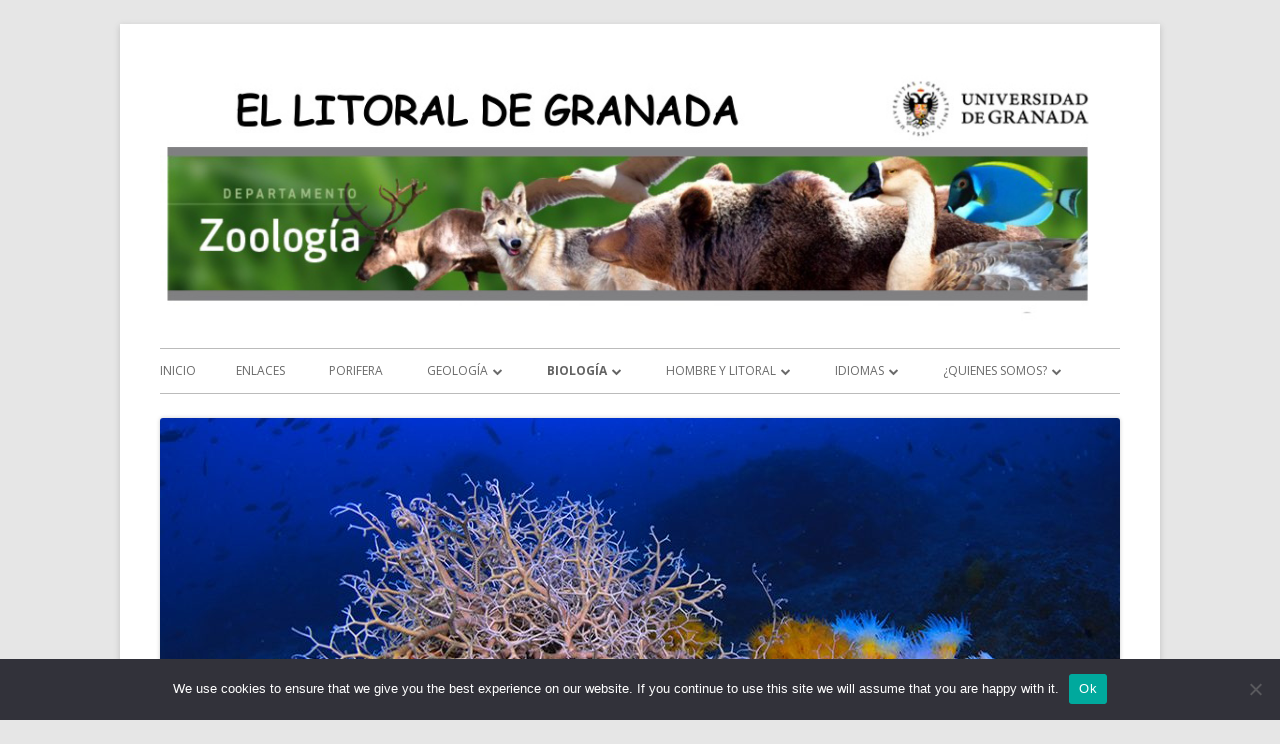

--- FILE ---
content_type: text/html; charset=UTF-8
request_url: https://litoraldegranada.ugr.es/el-litoral/el-litoral-sumergido/fauna/equinodermos/ofiuroideos/astrospartus-mediterraneus/
body_size: 74061
content:
<!doctype html>


<!--[if IE 8]>
<html class="ie ie8 no-js" lang="es">
<![endif]-->

<!--[if !(IE 8)]><!-->
<html lang="es" class="no-js">
<!--<![endif]-->
<head>


<meta charset="UTF-8" />
<meta name="viewport" content="width=device-width" />
<link rel="profile" href="http://gmpg.org/xfn/11" />
<link rel="profile" href="http://microformats.org/profile/specs" />
<link rel="profile" href="http://microformats.org/profile/hatom" />


<script>(function(html){html.className = html.className.replace(/\bno-js\b/,'js')})(document.documentElement);</script>
<title>Astrospartus mediterraneus</title>
<meta name='robots' content='max-image-preview:large' />
	<style>img:is([sizes="auto" i], [sizes^="auto," i]) { contain-intrinsic-size: 3000px 1500px }</style>
	<link rel='dns-prefetch' href='//fonts.googleapis.com' />
<link href='https://fonts.gstatic.com' crossorigin rel='preconnect' />
<link rel="alternate" type="application/rss+xml" title=" &raquo; Feed" href="https://litoraldegranada.ugr.es/feed/" />
<link rel="alternate" type="application/rss+xml" title=" &raquo; Feed de los comentarios" href="https://litoraldegranada.ugr.es/comments/feed/" />
<script type="text/javascript">
/* <![CDATA[ */
window._wpemojiSettings = {"baseUrl":"https:\/\/s.w.org\/images\/core\/emoji\/15.0.3\/72x72\/","ext":".png","svgUrl":"https:\/\/s.w.org\/images\/core\/emoji\/15.0.3\/svg\/","svgExt":".svg","source":{"concatemoji":"https:\/\/litoraldegranada.ugr.es\/wp-includes\/js\/wp-emoji-release.min.js?ver=6.7.2"}};
/*! This file is auto-generated */
!function(i,n){var o,s,e;function c(e){try{var t={supportTests:e,timestamp:(new Date).valueOf()};sessionStorage.setItem(o,JSON.stringify(t))}catch(e){}}function p(e,t,n){e.clearRect(0,0,e.canvas.width,e.canvas.height),e.fillText(t,0,0);var t=new Uint32Array(e.getImageData(0,0,e.canvas.width,e.canvas.height).data),r=(e.clearRect(0,0,e.canvas.width,e.canvas.height),e.fillText(n,0,0),new Uint32Array(e.getImageData(0,0,e.canvas.width,e.canvas.height).data));return t.every(function(e,t){return e===r[t]})}function u(e,t,n){switch(t){case"flag":return n(e,"\ud83c\udff3\ufe0f\u200d\u26a7\ufe0f","\ud83c\udff3\ufe0f\u200b\u26a7\ufe0f")?!1:!n(e,"\ud83c\uddfa\ud83c\uddf3","\ud83c\uddfa\u200b\ud83c\uddf3")&&!n(e,"\ud83c\udff4\udb40\udc67\udb40\udc62\udb40\udc65\udb40\udc6e\udb40\udc67\udb40\udc7f","\ud83c\udff4\u200b\udb40\udc67\u200b\udb40\udc62\u200b\udb40\udc65\u200b\udb40\udc6e\u200b\udb40\udc67\u200b\udb40\udc7f");case"emoji":return!n(e,"\ud83d\udc26\u200d\u2b1b","\ud83d\udc26\u200b\u2b1b")}return!1}function f(e,t,n){var r="undefined"!=typeof WorkerGlobalScope&&self instanceof WorkerGlobalScope?new OffscreenCanvas(300,150):i.createElement("canvas"),a=r.getContext("2d",{willReadFrequently:!0}),o=(a.textBaseline="top",a.font="600 32px Arial",{});return e.forEach(function(e){o[e]=t(a,e,n)}),o}function t(e){var t=i.createElement("script");t.src=e,t.defer=!0,i.head.appendChild(t)}"undefined"!=typeof Promise&&(o="wpEmojiSettingsSupports",s=["flag","emoji"],n.supports={everything:!0,everythingExceptFlag:!0},e=new Promise(function(e){i.addEventListener("DOMContentLoaded",e,{once:!0})}),new Promise(function(t){var n=function(){try{var e=JSON.parse(sessionStorage.getItem(o));if("object"==typeof e&&"number"==typeof e.timestamp&&(new Date).valueOf()<e.timestamp+604800&&"object"==typeof e.supportTests)return e.supportTests}catch(e){}return null}();if(!n){if("undefined"!=typeof Worker&&"undefined"!=typeof OffscreenCanvas&&"undefined"!=typeof URL&&URL.createObjectURL&&"undefined"!=typeof Blob)try{var e="postMessage("+f.toString()+"("+[JSON.stringify(s),u.toString(),p.toString()].join(",")+"));",r=new Blob([e],{type:"text/javascript"}),a=new Worker(URL.createObjectURL(r),{name:"wpTestEmojiSupports"});return void(a.onmessage=function(e){c(n=e.data),a.terminate(),t(n)})}catch(e){}c(n=f(s,u,p))}t(n)}).then(function(e){for(var t in e)n.supports[t]=e[t],n.supports.everything=n.supports.everything&&n.supports[t],"flag"!==t&&(n.supports.everythingExceptFlag=n.supports.everythingExceptFlag&&n.supports[t]);n.supports.everythingExceptFlag=n.supports.everythingExceptFlag&&!n.supports.flag,n.DOMReady=!1,n.readyCallback=function(){n.DOMReady=!0}}).then(function(){return e}).then(function(){var e;n.supports.everything||(n.readyCallback(),(e=n.source||{}).concatemoji?t(e.concatemoji):e.wpemoji&&e.twemoji&&(t(e.twemoji),t(e.wpemoji)))}))}((window,document),window._wpemojiSettings);
/* ]]> */
</script>
<style id='wp-emoji-styles-inline-css' type='text/css'>

	img.wp-smiley, img.emoji {
		display: inline !important;
		border: none !important;
		box-shadow: none !important;
		height: 1em !important;
		width: 1em !important;
		margin: 0 0.07em !important;
		vertical-align: -0.1em !important;
		background: none !important;
		padding: 0 !important;
	}
</style>
<link rel='stylesheet' id='wp-block-library-css' href='https://litoraldegranada.ugr.es/wp-includes/css/dist/block-library/style.min.css?ver=6.7.2' type='text/css' media='all' />
<style id='classic-theme-styles-inline-css' type='text/css'>
/*! This file is auto-generated */
.wp-block-button__link{color:#fff;background-color:#32373c;border-radius:9999px;box-shadow:none;text-decoration:none;padding:calc(.667em + 2px) calc(1.333em + 2px);font-size:1.125em}.wp-block-file__button{background:#32373c;color:#fff;text-decoration:none}
</style>
<style id='global-styles-inline-css' type='text/css'>
:root{--wp--preset--aspect-ratio--square: 1;--wp--preset--aspect-ratio--4-3: 4/3;--wp--preset--aspect-ratio--3-4: 3/4;--wp--preset--aspect-ratio--3-2: 3/2;--wp--preset--aspect-ratio--2-3: 2/3;--wp--preset--aspect-ratio--16-9: 16/9;--wp--preset--aspect-ratio--9-16: 9/16;--wp--preset--color--black: #000000;--wp--preset--color--cyan-bluish-gray: #abb8c3;--wp--preset--color--white: #ffffff;--wp--preset--color--pale-pink: #f78da7;--wp--preset--color--vivid-red: #cf2e2e;--wp--preset--color--luminous-vivid-orange: #ff6900;--wp--preset--color--luminous-vivid-amber: #fcb900;--wp--preset--color--light-green-cyan: #7bdcb5;--wp--preset--color--vivid-green-cyan: #00d084;--wp--preset--color--pale-cyan-blue: #8ed1fc;--wp--preset--color--vivid-cyan-blue: #0693e3;--wp--preset--color--vivid-purple: #9b51e0;--wp--preset--gradient--vivid-cyan-blue-to-vivid-purple: linear-gradient(135deg,rgba(6,147,227,1) 0%,rgb(155,81,224) 100%);--wp--preset--gradient--light-green-cyan-to-vivid-green-cyan: linear-gradient(135deg,rgb(122,220,180) 0%,rgb(0,208,130) 100%);--wp--preset--gradient--luminous-vivid-amber-to-luminous-vivid-orange: linear-gradient(135deg,rgba(252,185,0,1) 0%,rgba(255,105,0,1) 100%);--wp--preset--gradient--luminous-vivid-orange-to-vivid-red: linear-gradient(135deg,rgba(255,105,0,1) 0%,rgb(207,46,46) 100%);--wp--preset--gradient--very-light-gray-to-cyan-bluish-gray: linear-gradient(135deg,rgb(238,238,238) 0%,rgb(169,184,195) 100%);--wp--preset--gradient--cool-to-warm-spectrum: linear-gradient(135deg,rgb(74,234,220) 0%,rgb(151,120,209) 20%,rgb(207,42,186) 40%,rgb(238,44,130) 60%,rgb(251,105,98) 80%,rgb(254,248,76) 100%);--wp--preset--gradient--blush-light-purple: linear-gradient(135deg,rgb(255,206,236) 0%,rgb(152,150,240) 100%);--wp--preset--gradient--blush-bordeaux: linear-gradient(135deg,rgb(254,205,165) 0%,rgb(254,45,45) 50%,rgb(107,0,62) 100%);--wp--preset--gradient--luminous-dusk: linear-gradient(135deg,rgb(255,203,112) 0%,rgb(199,81,192) 50%,rgb(65,88,208) 100%);--wp--preset--gradient--pale-ocean: linear-gradient(135deg,rgb(255,245,203) 0%,rgb(182,227,212) 50%,rgb(51,167,181) 100%);--wp--preset--gradient--electric-grass: linear-gradient(135deg,rgb(202,248,128) 0%,rgb(113,206,126) 100%);--wp--preset--gradient--midnight: linear-gradient(135deg,rgb(2,3,129) 0%,rgb(40,116,252) 100%);--wp--preset--font-size--small: 13px;--wp--preset--font-size--medium: 20px;--wp--preset--font-size--large: 36px;--wp--preset--font-size--x-large: 42px;--wp--preset--spacing--20: 0.44rem;--wp--preset--spacing--30: 0.67rem;--wp--preset--spacing--40: 1rem;--wp--preset--spacing--50: 1.5rem;--wp--preset--spacing--60: 2.25rem;--wp--preset--spacing--70: 3.38rem;--wp--preset--spacing--80: 5.06rem;--wp--preset--shadow--natural: 6px 6px 9px rgba(0, 0, 0, 0.2);--wp--preset--shadow--deep: 12px 12px 50px rgba(0, 0, 0, 0.4);--wp--preset--shadow--sharp: 6px 6px 0px rgba(0, 0, 0, 0.2);--wp--preset--shadow--outlined: 6px 6px 0px -3px rgba(255, 255, 255, 1), 6px 6px rgba(0, 0, 0, 1);--wp--preset--shadow--crisp: 6px 6px 0px rgba(0, 0, 0, 1);}:where(.is-layout-flex){gap: 0.5em;}:where(.is-layout-grid){gap: 0.5em;}body .is-layout-flex{display: flex;}.is-layout-flex{flex-wrap: wrap;align-items: center;}.is-layout-flex > :is(*, div){margin: 0;}body .is-layout-grid{display: grid;}.is-layout-grid > :is(*, div){margin: 0;}:where(.wp-block-columns.is-layout-flex){gap: 2em;}:where(.wp-block-columns.is-layout-grid){gap: 2em;}:where(.wp-block-post-template.is-layout-flex){gap: 1.25em;}:where(.wp-block-post-template.is-layout-grid){gap: 1.25em;}.has-black-color{color: var(--wp--preset--color--black) !important;}.has-cyan-bluish-gray-color{color: var(--wp--preset--color--cyan-bluish-gray) !important;}.has-white-color{color: var(--wp--preset--color--white) !important;}.has-pale-pink-color{color: var(--wp--preset--color--pale-pink) !important;}.has-vivid-red-color{color: var(--wp--preset--color--vivid-red) !important;}.has-luminous-vivid-orange-color{color: var(--wp--preset--color--luminous-vivid-orange) !important;}.has-luminous-vivid-amber-color{color: var(--wp--preset--color--luminous-vivid-amber) !important;}.has-light-green-cyan-color{color: var(--wp--preset--color--light-green-cyan) !important;}.has-vivid-green-cyan-color{color: var(--wp--preset--color--vivid-green-cyan) !important;}.has-pale-cyan-blue-color{color: var(--wp--preset--color--pale-cyan-blue) !important;}.has-vivid-cyan-blue-color{color: var(--wp--preset--color--vivid-cyan-blue) !important;}.has-vivid-purple-color{color: var(--wp--preset--color--vivid-purple) !important;}.has-black-background-color{background-color: var(--wp--preset--color--black) !important;}.has-cyan-bluish-gray-background-color{background-color: var(--wp--preset--color--cyan-bluish-gray) !important;}.has-white-background-color{background-color: var(--wp--preset--color--white) !important;}.has-pale-pink-background-color{background-color: var(--wp--preset--color--pale-pink) !important;}.has-vivid-red-background-color{background-color: var(--wp--preset--color--vivid-red) !important;}.has-luminous-vivid-orange-background-color{background-color: var(--wp--preset--color--luminous-vivid-orange) !important;}.has-luminous-vivid-amber-background-color{background-color: var(--wp--preset--color--luminous-vivid-amber) !important;}.has-light-green-cyan-background-color{background-color: var(--wp--preset--color--light-green-cyan) !important;}.has-vivid-green-cyan-background-color{background-color: var(--wp--preset--color--vivid-green-cyan) !important;}.has-pale-cyan-blue-background-color{background-color: var(--wp--preset--color--pale-cyan-blue) !important;}.has-vivid-cyan-blue-background-color{background-color: var(--wp--preset--color--vivid-cyan-blue) !important;}.has-vivid-purple-background-color{background-color: var(--wp--preset--color--vivid-purple) !important;}.has-black-border-color{border-color: var(--wp--preset--color--black) !important;}.has-cyan-bluish-gray-border-color{border-color: var(--wp--preset--color--cyan-bluish-gray) !important;}.has-white-border-color{border-color: var(--wp--preset--color--white) !important;}.has-pale-pink-border-color{border-color: var(--wp--preset--color--pale-pink) !important;}.has-vivid-red-border-color{border-color: var(--wp--preset--color--vivid-red) !important;}.has-luminous-vivid-orange-border-color{border-color: var(--wp--preset--color--luminous-vivid-orange) !important;}.has-luminous-vivid-amber-border-color{border-color: var(--wp--preset--color--luminous-vivid-amber) !important;}.has-light-green-cyan-border-color{border-color: var(--wp--preset--color--light-green-cyan) !important;}.has-vivid-green-cyan-border-color{border-color: var(--wp--preset--color--vivid-green-cyan) !important;}.has-pale-cyan-blue-border-color{border-color: var(--wp--preset--color--pale-cyan-blue) !important;}.has-vivid-cyan-blue-border-color{border-color: var(--wp--preset--color--vivid-cyan-blue) !important;}.has-vivid-purple-border-color{border-color: var(--wp--preset--color--vivid-purple) !important;}.has-vivid-cyan-blue-to-vivid-purple-gradient-background{background: var(--wp--preset--gradient--vivid-cyan-blue-to-vivid-purple) !important;}.has-light-green-cyan-to-vivid-green-cyan-gradient-background{background: var(--wp--preset--gradient--light-green-cyan-to-vivid-green-cyan) !important;}.has-luminous-vivid-amber-to-luminous-vivid-orange-gradient-background{background: var(--wp--preset--gradient--luminous-vivid-amber-to-luminous-vivid-orange) !important;}.has-luminous-vivid-orange-to-vivid-red-gradient-background{background: var(--wp--preset--gradient--luminous-vivid-orange-to-vivid-red) !important;}.has-very-light-gray-to-cyan-bluish-gray-gradient-background{background: var(--wp--preset--gradient--very-light-gray-to-cyan-bluish-gray) !important;}.has-cool-to-warm-spectrum-gradient-background{background: var(--wp--preset--gradient--cool-to-warm-spectrum) !important;}.has-blush-light-purple-gradient-background{background: var(--wp--preset--gradient--blush-light-purple) !important;}.has-blush-bordeaux-gradient-background{background: var(--wp--preset--gradient--blush-bordeaux) !important;}.has-luminous-dusk-gradient-background{background: var(--wp--preset--gradient--luminous-dusk) !important;}.has-pale-ocean-gradient-background{background: var(--wp--preset--gradient--pale-ocean) !important;}.has-electric-grass-gradient-background{background: var(--wp--preset--gradient--electric-grass) !important;}.has-midnight-gradient-background{background: var(--wp--preset--gradient--midnight) !important;}.has-small-font-size{font-size: var(--wp--preset--font-size--small) !important;}.has-medium-font-size{font-size: var(--wp--preset--font-size--medium) !important;}.has-large-font-size{font-size: var(--wp--preset--font-size--large) !important;}.has-x-large-font-size{font-size: var(--wp--preset--font-size--x-large) !important;}
:where(.wp-block-post-template.is-layout-flex){gap: 1.25em;}:where(.wp-block-post-template.is-layout-grid){gap: 1.25em;}
:where(.wp-block-columns.is-layout-flex){gap: 2em;}:where(.wp-block-columns.is-layout-grid){gap: 2em;}
:root :where(.wp-block-pullquote){font-size: 1.5em;line-height: 1.6;}
</style>
<link rel='stylesheet' id='cookie-notice-front-css' href='https://litoraldegranada.ugr.es/wp-content/plugins/cookie-notice/css/front.min.css?ver=2.5.5' type='text/css' media='all' />
<link rel='stylesheet' id='tinyframework-fonts-css' href='https://fonts.googleapis.com/css?family=Open+Sans%3A400italic%2C700italic%2C400%2C700&#038;subset=latin%2Clatin-ext' type='text/css' media='all' />
<link rel='stylesheet' id='font-awesome-css' href='https://litoraldegranada.ugr.es/wp-content/themes/tiny-framework/fonts/font-awesome/css/font-awesome.min.css?ver=4.7.0' type='text/css' media='all' />
<link rel='stylesheet' id='tinyframework-style-css' href='https://litoraldegranada.ugr.es/wp-content/themes/tiny-framework/style.css?ver=2.3.1' type='text/css' media='all' />
<!--[if lt IE 9]>
<link rel='stylesheet' id='tinyframework-ie-css' href='https://litoraldegranada.ugr.es/wp-content/themes/tiny-framework/css/ie.css?ver=2.3.1' type='text/css' media='all' />
<![endif]-->
<style id='akismet-widget-style-inline-css' type='text/css'>

			.a-stats {
				--akismet-color-mid-green: #357b49;
				--akismet-color-white: #fff;
				--akismet-color-light-grey: #f6f7f7;

				max-width: 350px;
				width: auto;
			}

			.a-stats * {
				all: unset;
				box-sizing: border-box;
			}

			.a-stats strong {
				font-weight: 600;
			}

			.a-stats a.a-stats__link,
			.a-stats a.a-stats__link:visited,
			.a-stats a.a-stats__link:active {
				background: var(--akismet-color-mid-green);
				border: none;
				box-shadow: none;
				border-radius: 8px;
				color: var(--akismet-color-white);
				cursor: pointer;
				display: block;
				font-family: -apple-system, BlinkMacSystemFont, 'Segoe UI', 'Roboto', 'Oxygen-Sans', 'Ubuntu', 'Cantarell', 'Helvetica Neue', sans-serif;
				font-weight: 500;
				padding: 12px;
				text-align: center;
				text-decoration: none;
				transition: all 0.2s ease;
			}

			/* Extra specificity to deal with TwentyTwentyOne focus style */
			.widget .a-stats a.a-stats__link:focus {
				background: var(--akismet-color-mid-green);
				color: var(--akismet-color-white);
				text-decoration: none;
			}

			.a-stats a.a-stats__link:hover {
				filter: brightness(110%);
				box-shadow: 0 4px 12px rgba(0, 0, 0, 0.06), 0 0 2px rgba(0, 0, 0, 0.16);
			}

			.a-stats .count {
				color: var(--akismet-color-white);
				display: block;
				font-size: 1.5em;
				line-height: 1.4;
				padding: 0 13px;
				white-space: nowrap;
			}
		
</style>
<script type="text/javascript" id="cookie-notice-front-js-before">
/* <![CDATA[ */
var cnArgs = {"ajaxUrl":"https:\/\/litoraldegranada.ugr.es\/wp-admin\/admin-ajax.php","nonce":"b0388a95e4","hideEffect":"fade","position":"bottom","onScroll":false,"onScrollOffset":100,"onClick":false,"cookieName":"cookie_notice_accepted","cookieTime":2592000,"cookieTimeRejected":2592000,"globalCookie":false,"redirection":false,"cache":false,"revokeCookies":false,"revokeCookiesOpt":"automatic"};
/* ]]> */
</script>
<script type="text/javascript" src="https://litoraldegranada.ugr.es/wp-content/plugins/cookie-notice/js/front.min.js?ver=2.5.5" id="cookie-notice-front-js"></script>
<!--[if lt IE 9]>
<script type="text/javascript" src="https://litoraldegranada.ugr.es/wp-content/themes/tiny-framework/js/html5shiv.min.js?ver=3.7.3" id="tinyframework-html5-js"></script>
<![endif]-->
<script type="text/javascript" src="https://litoraldegranada.ugr.es/wp-includes/js/jquery/jquery.min.js?ver=3.7.1" id="jquery-core-js"></script>
<script type="text/javascript" src="https://litoraldegranada.ugr.es/wp-includes/js/jquery/jquery-migrate.min.js?ver=3.4.1" id="jquery-migrate-js"></script>
<link rel="https://api.w.org/" href="https://litoraldegranada.ugr.es/wp-json/" /><link rel="alternate" title="JSON" type="application/json" href="https://litoraldegranada.ugr.es/wp-json/wp/v2/pages/1775" /><link rel="EditURI" type="application/rsd+xml" title="RSD" href="https://litoraldegranada.ugr.es/xmlrpc.php?rsd" />
<meta name="generator" content="WordPress 6.7.2" />
<link rel="canonical" href="https://litoraldegranada.ugr.es/el-litoral/el-litoral-sumergido/fauna/equinodermos/ofiuroideos/astrospartus-mediterraneus/" />
<link rel='shortlink' href='https://litoraldegranada.ugr.es/?p=1775' />
<link rel="alternate" title="oEmbed (JSON)" type="application/json+oembed" href="https://litoraldegranada.ugr.es/wp-json/oembed/1.0/embed?url=https%3A%2F%2Flitoraldegranada.ugr.es%2Fel-litoral%2Fel-litoral-sumergido%2Ffauna%2Fequinodermos%2Fofiuroideos%2Fastrospartus-mediterraneus%2F" />
<link rel="alternate" title="oEmbed (XML)" type="text/xml+oembed" href="https://litoraldegranada.ugr.es/wp-json/oembed/1.0/embed?url=https%3A%2F%2Flitoraldegranada.ugr.es%2Fel-litoral%2Fel-litoral-sumergido%2Ffauna%2Fequinodermos%2Fofiuroideos%2Fastrospartus-mediterraneus%2F&#038;format=xml" />
	<style type="text/css" id="tinyframework-header-css">
			.site-header .site-title,
		.site-header .site-title a,
		.site-header .site-description {
			color: #000000;
		}
		</style>
	
</head>

<body class="page-template page-template-page-templates page-template-full-width page-template-page-templatesfull-width-php page page-id-1775 page-child parent-pageid-289 wp-custom-logo cookies-not-set has-site-logo h-entry hentry h-as-page single-author header-image-yes full-width custom-font-enabled singular footer-widgets page-astrospartus-mediterraneus" itemscope="" itemtype="https://schema.org/WebPage">


<span class="skiplink"><a class="screen-reader-text" href="#content" title="Saltar al contenido">Saltar al contenido</a></span>


<noscript>
	<div id="no-javascript">
		Ciertas funciones avanzadas de esta web requieren que habilites JavaScript en tu navegador. Gracias!	</div>
</noscript>

<div id="page" class="site">

	
	<header id="masthead" class="site-header" itemscope="itemscope" itemtype="https://schema.org/WPHeader">

		
		<div class="site-branding" itemprop="publisher" itemscope="itemscope" itemtype="https://schema.org/Organization">

			<a href="https://litoraldegranada.ugr.es/" class="custom-logo-link site-logo-link" rel="home"><img width="1000" height="282" src="https://litoraldegranada.ugr.es/wp-content/uploads/2023/02/CABECERA-WEB.jpg" class="custom-logo attachment-full size-full" alt="" decoding="async" fetchpriority="high" srcset="https://litoraldegranada.ugr.es/wp-content/uploads/2023/02/CABECERA-WEB.jpg 1000w, https://litoraldegranada.ugr.es/wp-content/uploads/2023/02/CABECERA-WEB-300x85.jpg 300w, https://litoraldegranada.ugr.es/wp-content/uploads/2023/02/CABECERA-WEB-768x217.jpg 768w, https://litoraldegranada.ugr.es/wp-content/uploads/2023/02/CABECERA-WEB-960x271.jpg 960w" sizes="(max-width: 1000px) 100vw, 1000px" /></a>
			<div id="site-title-wrapper">

				
						<p id="site-title" class="site-title"><a href="https://litoraldegranada.ugr.es/" rel="home"></a></p>

					
			</div><!-- #site-title-wrapper -->

		</div><!-- .site-branding -->

		
		<nav id="site-navigation" class="main-navigation" aria-label="Menú principal" itemscope="itemscope" itemtype="https://schema.org/SiteNavigationElement">

			<h2 class="screen-reader-text">Menú principal</h2>
			<button class="menu-toggle" aria-controls="primary-menu" aria-expanded="false">Menú</button>

			
			<div class="search-box-wrapper search-container-mobile">
				<div class="search-box">
					<form itemprop="potentialAction" itemscope itemtype="http://schema.org/SearchAction" role="search" method="get" class="search-form" action="https://litoraldegranada.ugr.es/">
				<label>
					<span class="screen-reader-text">Buscar:</span>
					<input type="search" itemprop="query-input" class="search-field" placeholder="Buscar &hellip;" value="" name="s" />
				</label>
				<input type="submit" class="search-submit" value="Buscar" />
			<meta itemprop="target" content="https://litoraldegranada.ugr.es/?s={search} "/></form>				</div>
			</div>

			<!--<button class="go-to-top"><a href="#page"><span class="icon-webfont fa-chevron-circle-up" aria-hidden="true"></span></a></button>-->

			<div id="primary-menu" class="nav-menu"><ul>
<li ><a href="https://litoraldegranada.ugr.es/">Inicio</a></li><li class="page_item page-item-31170"><a href="https://litoraldegranada.ugr.es/enlaces/">ENLACES</a></li>
<li class="page_item page-item-49602"><a href="https://litoraldegranada.ugr.es/porifera/">Porifera</a></li>
<li class="page_item page-item-21 page_item_has_children"><a href="https://litoraldegranada.ugr.es/historia-geologica-2/">GEOLOGÍA</a>
<ul class='children'>
	<li class="page_item page-item-9973 page_item_has_children"><a href="https://litoraldegranada.ugr.es/historia-geologica-2/ingenieria-de-costas/">LA DINÁMICA DEL LITORAL</a>
	<ul class='children'>
		<li class="page_item page-item-9977"><a href="https://litoraldegranada.ugr.es/historia-geologica-2/ingenieria-de-costas/delta-del-guadalfeo/">DELTA DEL GUADALFEO</a></li>
	</ul>
</li>
	<li class="page_item page-item-20986"><a href="https://litoraldegranada.ugr.es/historia-geologica-2/las-cuevas-submarinas/">LAS CUEVAS SUBMARINAS</a></li>
	<li class="page_item page-item-29"><a href="https://litoraldegranada.ugr.es/historia-geologica-2/origen-de-la-fauna/">ORIGEN DE LA FAUNA</a></li>
</ul>
</li>
<li class="page_item page-item-1007 page_item_has_children current_page_ancestor"><a href="https://litoraldegranada.ugr.es/el-litoral/">BIOLOGÍA</a>
<ul class='children'>
	<li class="page_item page-item-8879 page_item_has_children"><a href="https://litoraldegranada.ugr.es/el-litoral/el-litoral-emergido-2/">EL LITORAL EMERGIDO</a>
	<ul class='children'>
		<li class="page_item page-item-9390 page_item_has_children"><a href="https://litoraldegranada.ugr.es/el-litoral/el-litoral-emergido-2/fauna-del-litoral/">FAUNA DEL LITORAL</a>
		<ul class='children'>
			<li class="page_item page-item-25129 page_item_has_children"><a href="https://litoraldegranada.ugr.es/el-litoral/el-litoral-emergido-2/fauna-del-litoral/aves/">AVES</a></li>
			<li class="page_item page-item-16875 page_item_has_children"><a href="https://litoraldegranada.ugr.es/el-litoral/el-litoral-emergido-2/fauna-del-litoral/los-tricopteros-del-litoral-granadino/">LOS TRICÓPTEROS DEL LITORAL GRANADINO</a></li>
			<li class="page_item page-item-11117 page_item_has_children"><a href="https://litoraldegranada.ugr.es/el-litoral/el-litoral-emergido-2/fauna-del-litoral/las-hormigas-del-litoral-granadino/">Las Hormigas del Litoral Granadino</a></li>
			<li class="page_item page-item-9455 page_item_has_children"><a href="https://litoraldegranada.ugr.es/el-litoral/el-litoral-emergido-2/fauna-del-litoral/reptiles/">REPTILES</a></li>
		</ul>
</li>
		<li class="page_item page-item-8882 page_item_has_children"><a href="https://litoraldegranada.ugr.es/el-litoral/el-litoral-emergido-2/flora-y-vegetacion-del-litoral-de-granada/">Flora y vegetación del litoral de Granada</a>
		<ul class='children'>
			<li class="page_item page-item-8902"><a href="https://litoraldegranada.ugr.es/el-litoral/el-litoral-emergido-2/flora-y-vegetacion-del-litoral-de-granada/descripcion-de-las-formaciones-vegetales-del-litoral-de-granada/">Descripción de las formaciones vegetales del litoral de Granada</a></li>
			<li class="page_item page-item-29949"><a href="https://litoraldegranada.ugr.es/el-litoral/el-litoral-emergido-2/flora-y-vegetacion-del-litoral-de-granada/especies-de-flora-autoctona-del-litoral-de-granada-de-interes-para-la-jardineria-como-alternativa-a-las-ornamentales-de-caracter-exotico-invasor/">Especies de flora autóctona del litoral de Granada de interés para la jardinería como alternativa a las ornamentales de carácter exótico-invasor</a></li>
			<li class="page_item page-item-9208 page_item_has_children"><a href="https://litoraldegranada.ugr.es/el-litoral/el-litoral-emergido-2/flora-y-vegetacion-del-litoral-de-granada/flora-singular-del-litoral-de-granada-2/">Flora Singular del Litoral de Granada</a></li>
		</ul>
</li>
	</ul>
</li>
	<li class="page_item page-item-48418"><a href="https://litoraldegranada.ugr.es/el-litoral/el-papel-de-las-especies-raras/">EL PAPEL DE LAS ESPECIES RARAS</a></li>
	<li class="page_item page-item-147 page_item_has_children current_page_ancestor"><a href="https://litoraldegranada.ugr.es/el-litoral/el-litoral-sumergido/">EL LITORAL SUMERGIDO</a>
	<ul class='children'>
		<li class="page_item page-item-48155"><a href="https://litoraldegranada.ugr.es/el-litoral/el-litoral-sumergido/conservacion-de-la-biodiversidad-marina-solo-los-adultos/">Conservación de la biodiversidad marina ¿sólo los adultos?</a></li>
		<li class="page_item page-item-15151"><a href="https://litoraldegranada.ugr.es/el-litoral/el-litoral-sumergido/el-bentos/">EL BENTOS</a></li>
		<li class="page_item page-item-46287 page_item_has_children"><a href="https://litoraldegranada.ugr.es/el-litoral/el-litoral-sumergido/el-dia-a-dia-submarino/">EL DÍA A DÍA SUBMARINO</a>
		<ul class='children'>
			<li class="page_item page-item-6103"><a href="https://litoraldegranada.ugr.es/el-litoral/el-litoral-sumergido/el-dia-a-dia-submarino/el-dia-a-dia-submarino-2017/">EL DÍA A DÍA SUBMARINO 2017</a></li>
			<li class="page_item page-item-11424"><a href="https://litoraldegranada.ugr.es/el-litoral/el-litoral-sumergido/el-dia-a-dia-submarino/el-dia-a-dia-submarino-2018/">EL DÍA A DÍA SUBMARINO 2018</a></li>
			<li class="page_item page-item-25408"><a href="https://litoraldegranada.ugr.es/el-litoral/el-litoral-sumergido/el-dia-a-dia-submarino/el-dia-a-dia-submarino-2019/">EL DÍA A DÍA SUBMARINO 2019</a></li>
			<li class="page_item page-item-30280"><a href="https://litoraldegranada.ugr.es/el-litoral/el-litoral-sumergido/el-dia-a-dia-submarino/el-dia-a-dia-submarino-2020/">EL DÍA A DÍA SUBMARINO 2020</a></li>
			<li class="page_item page-item-35169"><a href="https://litoraldegranada.ugr.es/el-litoral/el-litoral-sumergido/el-dia-a-dia-submarino/el-dia-a-dia-submarino-2021/">EL DÍA A DÍA SUBMARINO 2021</a></li>
			<li class="page_item page-item-38716"><a href="https://litoraldegranada.ugr.es/el-litoral/el-litoral-sumergido/el-dia-a-dia-submarino/el-dia-a-dia-submarino-2022/">EL DÍA A DÍA SUBMARINO 2022</a></li>
			<li class="page_item page-item-42677"><a href="https://litoraldegranada.ugr.es/el-litoral/el-litoral-sumergido/el-dia-a-dia-submarino/el-dia-a-dia-submarino-2023/">EL DÍA A DÍA SUBMARINO 2023</a></li>
			<li class="page_item page-item-21045"><a href="https://litoraldegranada.ugr.es/el-litoral/el-litoral-sumergido/el-dia-a-dia-submarino/el-dia-a-dia-submarino-2024/">EL DÍA A DÍA SUBMARINO 2024</a></li>
			<li class="page_item page-item-51337"><a href="https://litoraldegranada.ugr.es/el-litoral/el-litoral-sumergido/el-dia-a-dia-submarino/el-dia-a-dia-submarino-2025/">EL DÍA A DÍA SUBMARINO 2025</a></li>
		</ul>
</li>
		<li class="page_item page-item-14888"><a href="https://litoraldegranada.ugr.es/el-litoral/el-litoral-sumergido/el-pelagos/">EL PÉLAGOS</a></li>
		<li class="page_item page-item-12159"><a href="https://litoraldegranada.ugr.es/el-litoral/el-litoral-sumergido/especies-amenazadas-de-nuestro-litoral/">ESPECIES AMENAZADAS DE NUESTRO LITORAL</a></li>
		<li class="page_item page-item-24446 page_item_has_children"><a href="https://litoraldegranada.ugr.es/el-litoral/el-litoral-sumergido/especies-invasoras-de-nuestro-litoral/">ESPECIES INVASORAS EXÓTICAS DE NUESTRO LITORAL</a>
		<ul class='children'>
			<li class="page_item page-item-26919"><a href="https://litoraldegranada.ugr.es/el-litoral/el-litoral-sumergido/especies-invasoras-de-nuestro-litoral/caulerpa-cylindracea-sonder-el-avance-de-la-especie-invasora-en-el-mar-de-alboran/">El avance de una especie invasora en el mar de Alborán</a></li>
		</ul>
</li>
		<li class="page_item page-item-25526"><a href="https://litoraldegranada.ugr.es/el-litoral/el-litoral-sumergido/guia-de-flora-submarina/">GUÍA DE MACROALGAS Y FLORA SUBMARINA</a></li>
		<li class="page_item page-item-16339"><a href="https://litoraldegranada.ugr.es/el-litoral/el-litoral-sumergido/identificacion-de-especies/">IDENTIFICACIÓN DE ESPECIES</a></li>
		<li class="page_item page-item-69 page_item_has_children"><a href="https://litoraldegranada.ugr.es/el-litoral/el-litoral-sumergido/las-comunidades-submarinas/">LAS COMUNIDADES SUBMARINAS</a>
		<ul class='children'>
			<li class="page_item page-item-215 page_item_has_children"><a href="https://litoraldegranada.ugr.es/el-litoral/el-litoral-sumergido/las-comunidades-submarinas/cuevas/">CUEVAS SUBMARINAS</a></li>
			<li class="page_item page-item-24787"><a href="https://litoraldegranada.ugr.es/el-litoral/el-litoral-sumergido/las-comunidades-submarinas/meiofauna/">MEIOFAUNA</a></li>
		</ul>
</li>
		<li class="page_item page-item-201 page_item_has_children"><a href="https://litoraldegranada.ugr.es/el-litoral/el-litoral-sumergido/flora/">FLORA</a>
		<ul class='children'>
			<li class="page_item page-item-16526 page_item_has_children"><a href="https://litoraldegranada.ugr.es/el-litoral/el-litoral-sumergido/flora/angiospermas-marinas/">ANGIOSPERMAS MARINAS</a></li>
			<li class="page_item page-item-24679 page_item_has_children"><a href="https://litoraldegranada.ugr.es/el-litoral/el-litoral-sumergido/flora/macroalgas/">MACROALGAS</a></li>
		</ul>
</li>
		<li class="page_item page-item-92 page_item_has_children current_page_ancestor"><a href="https://litoraldegranada.ugr.es/el-litoral/el-litoral-sumergido/fauna/">FAUNA</a>
		<ul class='children'>
			<li class="page_item page-item-190 page_item_has_children"><a href="https://litoraldegranada.ugr.es/el-litoral/el-litoral-sumergido/fauna/esponjas/">PORÍFEROS</a></li>
			<li class="page_item page-item-218 page_item_has_children"><a href="https://litoraldegranada.ugr.es/el-litoral/el-litoral-sumergido/fauna/cnidarios/">CNIDARIOS</a></li>
			<li class="page_item page-item-221 page_item_has_children"><a href="https://litoraldegranada.ugr.es/el-litoral/el-litoral-sumergido/fauna/ctenoforos/">CTENÓFOROS</a></li>
			<li class="page_item page-item-223 page_item_has_children"><a href="https://litoraldegranada.ugr.es/el-litoral/el-litoral-sumergido/fauna/platelmintos/">PLATELMINTOS</a></li>
			<li class="page_item page-item-8175 page_item_has_children"><a href="https://litoraldegranada.ugr.es/el-litoral/el-litoral-sumergido/fauna/nemertinos-2/">NEMERTINOS</a></li>
			<li class="page_item page-item-32503"><a href="https://litoraldegranada.ugr.es/el-litoral/el-litoral-sumergido/fauna/xenacoelomorpha/">XENACELOMORFOS</a></li>
			<li class="page_item page-item-206 page_item_has_children"><a href="https://litoraldegranada.ugr.es/el-litoral/el-litoral-sumergido/fauna/moluscos/">MOLUSCOS</a></li>
			<li class="page_item page-item-193 page_item_has_children"><a href="https://litoraldegranada.ugr.es/el-litoral/el-litoral-sumergido/fauna/anelidos/">ANÉLIDOS</a></li>
			<li class="page_item page-item-24847"><a href="https://litoraldegranada.ugr.es/el-litoral/el-litoral-sumergido/fauna/kinorrincos/">KINORRINCOS</a></li>
			<li class="page_item page-item-6543 page_item_has_children"><a href="https://litoraldegranada.ugr.es/el-litoral/el-litoral-sumergido/fauna/artropodos/">ARTRÓPODOS</a></li>
			<li class="page_item page-item-7844"><a href="https://litoraldegranada.ugr.es/el-litoral/el-litoral-sumergido/fauna/ciclioforos/">CICLIÓFOROS</a></li>
			<li class="page_item page-item-203 page_item_has_children"><a href="https://litoraldegranada.ugr.es/el-litoral/el-litoral-sumergido/fauna/briozoos/">BRIOZOOS</a></li>
			<li class="page_item page-item-8115 page_item_has_children"><a href="https://litoraldegranada.ugr.es/el-litoral/el-litoral-sumergido/fauna/endoproctos/">ENDOPROCTOS</a></li>
			<li class="page_item page-item-8205 page_item_has_children"><a href="https://litoraldegranada.ugr.es/el-litoral/el-litoral-sumergido/fauna/foronideos-2/">FORONÍDEOS</a></li>
			<li class="page_item page-item-8226 page_item_has_children"><a href="https://litoraldegranada.ugr.es/el-litoral/el-litoral-sumergido/fauna/braquiopodos-2/">BRAQUIÓPODOS</a></li>
			<li class="page_item page-item-44631"><a href="https://litoraldegranada.ugr.es/el-litoral/el-litoral-sumergido/fauna/cefalocordados/">CEFALOCORDADOS</a></li>
			<li class="page_item page-item-188 page_item_has_children current_page_ancestor"><a href="https://litoraldegranada.ugr.es/el-litoral/el-litoral-sumergido/fauna/equinodermos/">EQUINODERMOS</a></li>
			<li class="page_item page-item-8351"><a href="https://litoraldegranada.ugr.es/el-litoral/el-litoral-sumergido/fauna/quetognatos/">QUETOGNATOS</a></li>
			<li class="page_item page-item-8386 page_item_has_children"><a href="https://litoraldegranada.ugr.es/el-litoral/el-litoral-sumergido/fauna/cordados-2/">CORDADOS</a></li>
		</ul>
</li>
	</ul>
</li>
	<li class="page_item page-item-47814"><a href="https://litoraldegranada.ugr.es/el-litoral/simbiosis/">SIMBIOSIS</a></li>
</ul>
</li>
<li class="page_item page-item-1005 page_item_has_children"><a href="https://litoraldegranada.ugr.es/hombre-y-litoral/">HOMBRE Y LITORAL</a>
<ul class='children'>
	<li class="page_item page-item-12418"><a href="https://litoraldegranada.ugr.es/hombre-y-litoral/el-territorio-litoral-granadino/">EL TERRITORIO LITORAL GRANADINO</a></li>
	<li class="page_item page-item-4208"><a href="https://litoraldegranada.ugr.es/hombre-y-litoral/el-arte-de-jabega/">El arte de jábega</a></li>
	<li class="page_item page-item-43573"><a href="https://litoraldegranada.ugr.es/hombre-y-litoral/imagenes-antiguas-de-la-costa-tropical/">IMÁGENES ANTIGUAS DE LA COSTA TROPICAL</a></li>
	<li class="page_item page-item-8715"><a href="https://litoraldegranada.ugr.es/hombre-y-litoral/a-rebato-defensa-militar-de-la-costa-del-reino-de-granada/">¡A rebato! Defensa militar de la costa del Reino de Granada</a></li>
	<li class="page_item page-item-14358"><a href="https://litoraldegranada.ugr.es/hombre-y-litoral/historiografia-morfologia-urbana-y-arquitectonica-en-el-litoral-de-granada-i-del-paleolitico-a-la-edad-de-bronce/">Historiografía, morfología urbana y arquitectónica en el litoral de Granada (I) Del Paleolítico a la Edad de Bronce.</a></li>
	<li class="page_item page-item-14986"><a href="https://litoraldegranada.ugr.es/hombre-y-litoral/historiografia-morfologia-urbana-y-arquitectonica-en-el-litoral-de-granada-ii-la-edad-de-hierro/">Historiografía, morfología urbana y arquitectónica en el litoral de Granada (II) La Edad de Hierro.</a></li>
	<li class="page_item page-item-26663"><a href="https://litoraldegranada.ugr.es/hombre-y-litoral/historiografia-morfologia-urbana-y-arquitectonica-en-el-litoral-de-granada-iii-roma/">Historiografía, morfología urbana y arquitectónica en el litoral de Granada (III): Roma</a></li>
	<li class="page_item page-item-27941 page_item_has_children"><a href="https://litoraldegranada.ugr.es/hombre-y-litoral/espacios-naturales-protegidos/">ESPACIOS NATURALES “PROTEGIDOS»</a>
	<ul class='children'>
		<li class="page_item page-item-48242 page_item_has_children"><a href="https://litoraldegranada.ugr.es/hombre-y-litoral/espacios-naturales-protegidos/zona-de-especial-conservacion-acantilados-y-fondos-marinos-de-la-punta-de-la-mona/">ZONA DE ESPECIAL CONSERVACIÓN ACANTILADOS Y FONDOS MARINOS DE LA PUNTA DE LA MONA</a>
		<ul class='children'>
			<li class="page_item page-item-48208"><a href="https://litoraldegranada.ugr.es/hombre-y-litoral/espacios-naturales-protegidos/zona-de-especial-conservacion-acantilados-y-fondos-marinos-de-la-punta-de-la-mona/la-disminucion-de-las-poblaciones-de-peces-en-la-zec-punta-de-la-mona-y-las-afecciones-de-la-pesca-submarina/">LA DISMINUCIÓN DE LAS POBLACIONES DE PECES EN LA ZEC PUNTA DE LA MONA Y LAS AFECCIONES DE LA PESCA SUBMARINA</a></li>
			<li class="page_item page-item-48252"><a href="https://litoraldegranada.ugr.es/hombre-y-litoral/espacios-naturales-protegidos/zona-de-especial-conservacion-acantilados-y-fondos-marinos-de-la-punta-de-la-mona/por-que-es-necesaria-la-proteccion-de-la-punta-de-la-mona/">¿POR QUÉ ES NECESARIA LA PROTECCIÓN DE LA PUNTA DE LA MONA?</a></li>
		</ul>
</li>
		<li class="page_item page-item-27948"><a href="https://litoraldegranada.ugr.es/hombre-y-litoral/espacios-naturales-protegidos/paraje-natural-acantilados-de-maro-cerro-gordo/">PARAJE NATURAL ACANTILADOS DE MARO-CERRO GORDO</a></li>
	</ul>
</li>
	<li class="page_item page-item-46213 page_item_has_children"><a href="https://litoraldegranada.ugr.es/hombre-y-litoral/el-dia-a-dia/">El Día a Día</a>
	<ul class='children'>
		<li class="page_item page-item-4631"><a href="https://litoraldegranada.ugr.es/hombre-y-litoral/el-dia-a-dia/el-dia-a-dia-2017-y-anteriores/">El Día a Día 2017 y Anteriores</a></li>
		<li class="page_item page-item-21034"><a href="https://litoraldegranada.ugr.es/hombre-y-litoral/el-dia-a-dia/el-dia-a-dia-2018/">El Día a Día 2018</a></li>
		<li class="page_item page-item-25172"><a href="https://litoraldegranada.ugr.es/hombre-y-litoral/el-dia-a-dia/el-dia-a-dia-2019/">El Día a Día 2019</a></li>
		<li class="page_item page-item-30284"><a href="https://litoraldegranada.ugr.es/hombre-y-litoral/el-dia-a-dia/el-dia-a-dia-2020/">El Día a Día 2020</a></li>
		<li class="page_item page-item-38719"><a href="https://litoraldegranada.ugr.es/hombre-y-litoral/el-dia-a-dia/el-dia-a-dia-2022/">El Día a Día 2022</a></li>
		<li class="page_item page-item-42673"><a href="https://litoraldegranada.ugr.es/hombre-y-litoral/el-dia-a-dia/el-dia-a-dia-2023/">El Día a Día 2023</a></li>
		<li class="page_item page-item-35153 page_item_has_children"><a href="https://litoraldegranada.ugr.es/hombre-y-litoral/el-dia-a-dia/el-dia-a-dia-2024/">El Día a Día 2024</a>
		<ul class='children'>
			<li class="page_item page-item-35155"><a href="https://litoraldegranada.ugr.es/hombre-y-litoral/el-dia-a-dia/el-dia-a-dia-2024/el-dia-a-dia-2021/">El Día a Día 2021</a></li>
		</ul>
</li>
		<li class="page_item page-item-51331"><a href="https://litoraldegranada.ugr.es/hombre-y-litoral/el-dia-a-dia/el-dia-a-dia-2025/">El Día a Día 2025</a></li>
	</ul>
</li>
	<li class="page_item page-item-37"><a href="https://litoraldegranada.ugr.es/hombre-y-litoral/problemas-ambientales/">PROBLEMAS AMBIENTALES</a></li>
</ul>
</li>
<li class="page_item page-item-26968 page_item_has_children"><a href="https://litoraldegranada.ugr.es/idiomas/">IDIOMAS</a>
<ul class='children'>
	<li class="page_item page-item-26971"><a href="https://litoraldegranada.ugr.es/idiomas/le-littoral-de-grenade/">Le littoral de Grenade</a></li>
	<li class="page_item page-item-26975"><a href="https://litoraldegranada.ugr.es/idiomas/le-littoral-de-grenade-2/">The coastline of Granada</a></li>
	<li class="page_item page-item-26979"><a href="https://litoraldegranada.ugr.es/idiomas/%d0%bf%d0%be%d0%b1%d0%b5%d1%80%d0%b5%d0%b6%d1%8c%d0%b5-%d0%b3%d1%80%d0%b0%d0%bd%d0%b0%d0%b4%d1%8b/">ПОБЕРЕЖЬЕ ГРАНАДЫ</a></li>
</ul>
</li>
<li class="page_item page-item-39 page_item_has_children"><a href="https://litoraldegranada.ugr.es/quienes-somos/">¿QUIENES SOMOS?</a>
<ul class='children'>
	<li class="page_item page-item-14935"><a href="https://litoraldegranada.ugr.es/quienes-somos/fotografos-y-videografos/">FOTÓGRAFOS Y VIDEÓGRAFOS</a></li>
</ul>
</li>
</ul></div>

	</nav><!-- #site-navigation -->

		<!-- Custom Header - Start -->

		
		<img width="960" height="412" src="https://litoraldegranada.ugr.es/wp-content/uploads/2019/02/DSC_2813A-960x412.jpg" class="photo u-featured attachment-custom-header-image size-custom-header-image wp-post-image" alt="" id="featured-image" itemprop="image" decoding="async" srcset="https://litoraldegranada.ugr.es/wp-content/uploads/2019/02/DSC_2813A-960x412.jpg 960w, https://litoraldegranada.ugr.es/wp-content/uploads/2019/02/DSC_2813A-300x129.jpg 300w, https://litoraldegranada.ugr.es/wp-content/uploads/2019/02/DSC_2813A-768x329.jpg 768w, https://litoraldegranada.ugr.es/wp-content/uploads/2019/02/DSC_2813A.jpg 1000w" sizes="(max-width: 960px) 100vw, 960px" />
		<!-- Custom Header - End -->

		
	</header><!-- .site-header -->

	
	<div id="content" class="site-content">

<div class="breadcrumbs" typeof="BreadcrumbList" vocab="https://schema.org/">
    <!-- Breadcrumb NavXT 7.4.1 -->
<span property="itemListElement" typeof="ListItem"><a property="item" typeof="WebPage" title="Ir a ." href="https://litoraldegranada.ugr.es" class="home" ><span property="name"></span></a><meta property="position" content="1"></span> &gt; <span property="itemListElement" typeof="ListItem"><a property="item" typeof="WebPage" title="Ir a BIOLOGÍA." href="https://litoraldegranada.ugr.es/el-litoral/" class="post post-page" ><span property="name">BIOLOGÍA</span></a><meta property="position" content="2"></span> &gt; <span property="itemListElement" typeof="ListItem"><a property="item" typeof="WebPage" title="Ir a EL LITORAL SUMERGIDO." href="https://litoraldegranada.ugr.es/el-litoral/el-litoral-sumergido/" class="post post-page" ><span property="name">EL LITORAL SUMERGIDO</span></a><meta property="position" content="3"></span> &gt; <span property="itemListElement" typeof="ListItem"><a property="item" typeof="WebPage" title="Ir a FAUNA." href="https://litoraldegranada.ugr.es/el-litoral/el-litoral-sumergido/fauna/" class="post post-page" ><span property="name">FAUNA</span></a><meta property="position" content="4"></span> &gt; <span property="itemListElement" typeof="ListItem"><a property="item" typeof="WebPage" title="Ir a EQUINODERMOS." href="https://litoraldegranada.ugr.es/el-litoral/el-litoral-sumergido/fauna/equinodermos/" class="post post-page" ><span property="name">EQUINODERMOS</span></a><meta property="position" content="5"></span> &gt; <span property="itemListElement" typeof="ListItem"><a property="item" typeof="WebPage" title="Ir a OFIUROIDEOS." href="https://litoraldegranada.ugr.es/el-litoral/el-litoral-sumergido/fauna/equinodermos/ofiuroideos/" class="post post-page" ><span property="name">OFIUROIDEOS</span></a><meta property="position" content="6"></span> &gt; <span property="itemListElement" typeof="ListItem"><span property="name" class="post post-page current-item">Astrospartus mediterraneus</span><meta property="url" content="https://litoraldegranada.ugr.es/el-litoral/el-litoral-sumergido/fauna/equinodermos/ofiuroideos/astrospartus-mediterraneus/"><meta property="position" content="7"></span></div>
	<div id="primary" class="content-area">

		
		<main id="main" class="site-main" itemscope="itemscope" itemprop="mainContentOfPage">

			
			
	
	<article id="post-1775" class="post-1775 page type-page status-publish has-post-thumbnail" itemscope="" itemtype="https://schema.org/Article">

		
		<header class="entry-header">

			<h1 class="entry-title" itemprop="headline">Astrospartus mediterraneus</h1>
			<link itemprop="mainEntityOfPage" href="https://litoraldegranada.ugr.es/el-litoral/el-litoral-sumergido/fauna/equinodermos/ofiuroideos/astrospartus-mediterraneus/"/>

		</header>

		<div class="entry-content" itemprop="articleBody">

			<div class="page" title="Page 1">
<div class="section">
<div class="layoutArea">
<div class="column">
<p><strong>Reino: Animalia; Filo: Echinodermata; Subfilo: Asterozoa; Clase: Ophiuroidea; Subclase: Myophiroida; Infraclase: Metophiurida; Superorden: Euryophiurida; Orden: Euryalida; Familia: Gorgonocephalidae</strong></p>
<p>SINÓNIMOS: Astrospartus arborescens (L. Agassiz, 1839); Euryale arborescens L. Agassiz, 1839; Euryale mediterraneus Risso, 1826; Gorgonocephalus arborescens (L. Agassiz, 1839); Gorgonocephalus verrucosus Grube, 1840</p>
<div style="width: 960px;" class="wp-video"><!--[if lt IE 9]><script>document.createElement('video');</script><![endif]-->
<video class="wp-video-shortcode" id="video-1775-1" width="960" height="540" loop="1" autoplay="1" preload="auto" controls="controls"><source type="video/mp4" src="https://litoraldegranada.ugr.es/wp-content/uploads/2018/09/AMED554455.mp4?_=1" /><a href="https://litoraldegranada.ugr.es/wp-content/uploads/2018/09/AMED554455.mp4">https://litoraldegranada.ugr.es/wp-content/uploads/2018/09/AMED554455.mp4</a></video></div>
<p>Ejemplar de Chafarinas en el interior de una cueva en la isla de Isabel II</p>
<p><span style="font-size: 1rem;">Única especie de las pertenecientes a los eurialos, observable con relativa facilidad en inmersiones con escafandra autónoma. Los eurialos tienen la particularidad de poder enrollar sus brazos alrededor de cualquier objeto sumergido. Especie que se puede encontrar a partir de 30 m de profundidad, formando parte de la comunidad de coralígeno. Presenta un disco muy grande con surcos ambulacrales muy marcados, mostrando al igual que los brazos, ramificados, un revestimiento de pequeñas granulaciones. De coloración homogénea, pardo-rosácea.</span></p>
<div class="page" title="Page 2">
<div class="section">
<div class="layoutArea">
<div class="column">
<p>- Atlántico: Europa</p>
<p><span style="font-size: 1rem;">- Mediterráneo: Oriental y occidental.</span></p>
<p>- Hay citas en Seychelles.</p>
<p><strong>MÁS INFORMACIÓN</strong></p>
<p>VÍDEOS</p>
<div style="width: 960px;" class="wp-video"><video class="wp-video-shortcode" id="video-1775-2" width="960" height="540" preload="auto" controls="controls"><source type="video/mp4" src="https://litoraldegranada.ugr.es/wp-content/uploads/2019/02/AMED444.mp4?_=2" /><a href="https://litoraldegranada.ugr.es/wp-content/uploads/2019/02/AMED444.mp4">https://litoraldegranada.ugr.es/wp-content/uploads/2019/02/AMED444.mp4</a></video></div>
<div style="width: 960px;" class="wp-video"><video class="wp-video-shortcode" id="video-1775-3" width="960" height="540" preload="auto" controls="controls"><source type="video/mp4" src="https://litoraldegranada.ugr.es/wp-content/uploads/2019/02/amed444.mp4?_=3" /><a href="https://litoraldegranada.ugr.es/wp-content/uploads/2019/02/amed444.mp4">https://litoraldegranada.ugr.es/wp-content/uploads/2019/02/amed444.mp4</a></video></div>
<p>Piedras Altas (Punta de la Mona)</p>
<div style="width: 960px;" class="wp-video"><video class="wp-video-shortcode" id="video-1775-4" width="960" height="540" preload="metadata" controls="controls"><source type="video/mp4" src="https://litoraldegranada.ugr.es/wp-content/uploads/2019/03/AMED11.mp4?_=4" /><a href="https://litoraldegranada.ugr.es/wp-content/uploads/2019/03/AMED11.mp4">https://litoraldegranada.ugr.es/wp-content/uploads/2019/03/AMED11.mp4</a></video></div>
<p>Punta de la Mona -29 m.</p>
<div style="width: 960px;" class="wp-video"><video class="wp-video-shortcode" id="video-1775-5" width="960" height="540" preload="auto" controls="controls"><source type="video/mp4" src="https://litoraldegranada.ugr.es/wp-content/uploads/2017/03/Amediterraneus.mp4?_=5" /><a href="https://litoraldegranada.ugr.es/wp-content/uploads/2017/03/Amediterraneus.mp4">https://litoraldegranada.ugr.es/wp-content/uploads/2017/03/Amediterraneus.mp4</a></video></div>
<div style="width: 960px;" class="wp-video"><video class="wp-video-shortcode" id="video-1775-6" width="960" height="540" preload="auto" controls="controls"><source type="video/mp4" src="https://litoraldegranada.ugr.es/wp-content/uploads/2018/09/asm212121.mp4?_=6" /><a href="https://litoraldegranada.ugr.es/wp-content/uploads/2018/09/asm212121.mp4">https://litoraldegranada.ugr.es/wp-content/uploads/2018/09/asm212121.mp4</a></video></div>
<div style="width: 960px;" class="wp-video"><video class="wp-video-shortcode" id="video-1775-7" width="960" height="540" preload="auto" controls="controls"><source type="video/mp4" src="https://litoraldegranada.ugr.es/wp-content/uploads/2018/09/as4444.mp4?_=7" /><a href="https://litoraldegranada.ugr.es/wp-content/uploads/2018/09/as4444.mp4">https://litoraldegranada.ugr.es/wp-content/uploads/2018/09/as4444.mp4</a></video></div>
<p><em>Ejemplares de Chafarinas</em></p>
<div style="width: 960px;" class="wp-video"><video class="wp-video-shortcode" id="video-1775-8" width="960" height="540" preload="metadata" controls="controls"><source type="video/mp4" src="https://litoraldegranada.ugr.es/wp-content/uploads/2021/09/DSC_7743_2.mp4?_=8" /><a href="https://litoraldegranada.ugr.es/wp-content/uploads/2021/09/DSC_7743_2.mp4">https://litoraldegranada.ugr.es/wp-content/uploads/2021/09/DSC_7743_2.mp4</a></video></div>
<p><em>19-08-2021 Islas Chafarinas</em></p>
<p>FOTOGRAFÍAS</p>
</div>
<div class="column">
<table>
<tbody>
<tr>
<td width="216">
<p><figure id="attachment_1920" aria-describedby="caption-attachment-1920" style="width: 500px" class="wp-caption alignnone"><img decoding="async" class="wp-image-1920 size-full" src="https://litoraldegranada.ugr.es/wp-content/uploads/2017/03/AMEDITERRANEUS.jpg" alt="" width="500" height="333" /><figcaption id="caption-attachment-1920" class="wp-caption-text">Punta de la Mona (Almuñecar)</figcaption></figure></td>
<td width="216">
<p><figure id="attachment_1921" aria-describedby="caption-attachment-1921" style="width: 500px" class="wp-caption alignnone"><img decoding="async" class="wp-image-1921 size-full" src="https://litoraldegranada.ugr.es/wp-content/uploads/2017/03/AMEDITERRANEUS1.jpg" alt="" width="500" height="333" /><figcaption id="caption-attachment-1921" class="wp-caption-text">Punta de la Mona (Almuñecar)</figcaption></figure></td>
</tr>
</tbody>
</table>
<table>
<tbody>
<tr>
<td width="216">
<p><figure id="attachment_17837" aria-describedby="caption-attachment-17837" style="width: 1000px" class="wp-caption alignnone"><img loading="lazy" decoding="async" class="wp-image-17837 size-full" src="https://litoraldegranada.ugr.es/wp-content/uploads/2018/09/DSC4131.jpg" alt="" width="1000" height="666" srcset="https://litoraldegranada.ugr.es/wp-content/uploads/2018/09/DSC4131.jpg 1000w, https://litoraldegranada.ugr.es/wp-content/uploads/2018/09/DSC4131-300x200.jpg 300w, https://litoraldegranada.ugr.es/wp-content/uploads/2018/09/DSC4131-768x511.jpg 768w, https://litoraldegranada.ugr.es/wp-content/uploads/2018/09/DSC4131-960x639.jpg 960w" sizes="auto, (max-width: 1000px) 100vw, 1000px" /><figcaption id="caption-attachment-17837" class="wp-caption-text">Isla de Isabel II (Chafarinas)</figcaption></figure></td>
<td width="216">
<p><figure id="attachment_17838" aria-describedby="caption-attachment-17838" style="width: 1000px" class="wp-caption alignnone"><img loading="lazy" decoding="async" class="wp-image-17838 size-full" src="https://litoraldegranada.ugr.es/wp-content/uploads/2018/09/DSC4633B.jpg" alt="" width="1000" height="666" srcset="https://litoraldegranada.ugr.es/wp-content/uploads/2018/09/DSC4633B.jpg 1000w, https://litoraldegranada.ugr.es/wp-content/uploads/2018/09/DSC4633B-300x200.jpg 300w, https://litoraldegranada.ugr.es/wp-content/uploads/2018/09/DSC4633B-768x511.jpg 768w, https://litoraldegranada.ugr.es/wp-content/uploads/2018/09/DSC4633B-960x639.jpg 960w" sizes="auto, (max-width: 1000px) 100vw, 1000px" /><figcaption id="caption-attachment-17838" class="wp-caption-text">Isla de Isabel II (Chafarinas)</figcaption></figure></td>
</tr>
</tbody>
</table>
<table>
<tbody>
<tr>
<td width="216">
<p><figure id="attachment_17839" aria-describedby="caption-attachment-17839" style="width: 1000px" class="wp-caption alignnone"><img loading="lazy" decoding="async" class="wp-image-17839 size-full" src="https://litoraldegranada.ugr.es/wp-content/uploads/2018/09/DSC4643.jpg" alt="" width="1000" height="666" srcset="https://litoraldegranada.ugr.es/wp-content/uploads/2018/09/DSC4643.jpg 1000w, https://litoraldegranada.ugr.es/wp-content/uploads/2018/09/DSC4643-300x200.jpg 300w, https://litoraldegranada.ugr.es/wp-content/uploads/2018/09/DSC4643-768x511.jpg 768w, https://litoraldegranada.ugr.es/wp-content/uploads/2018/09/DSC4643-960x639.jpg 960w" sizes="auto, (max-width: 1000px) 100vw, 1000px" /><figcaption id="caption-attachment-17839" class="wp-caption-text">Isla de Isabel II (Chafarinas)</figcaption></figure></td>
<td width="216">
<p><figure id="attachment_17840" aria-describedby="caption-attachment-17840" style="width: 1000px" class="wp-caption alignnone"><img loading="lazy" decoding="async" class="wp-image-17840 size-full" src="https://litoraldegranada.ugr.es/wp-content/uploads/2018/09/DSC6045.jpg" alt="" width="1000" height="666" srcset="https://litoraldegranada.ugr.es/wp-content/uploads/2018/09/DSC6045.jpg 1000w, https://litoraldegranada.ugr.es/wp-content/uploads/2018/09/DSC6045-300x200.jpg 300w, https://litoraldegranada.ugr.es/wp-content/uploads/2018/09/DSC6045-768x511.jpg 768w, https://litoraldegranada.ugr.es/wp-content/uploads/2018/09/DSC6045-960x639.jpg 960w" sizes="auto, (max-width: 1000px) 100vw, 1000px" /><figcaption id="caption-attachment-17840" class="wp-caption-text">La Laja (Chafarinas)</figcaption></figure></td>
</tr>
</tbody>
</table>
<table>
<tbody>
<tr>
<td width="216">
<p><figure id="attachment_17836" aria-describedby="caption-attachment-17836" style="width: 1000px" class="wp-caption alignnone"><img loading="lazy" decoding="async" class="wp-image-17836 size-full" src="https://litoraldegranada.ugr.es/wp-content/uploads/2018/09/DSC4120.jpg" alt="" width="1000" height="666" srcset="https://litoraldegranada.ugr.es/wp-content/uploads/2018/09/DSC4120.jpg 1000w, https://litoraldegranada.ugr.es/wp-content/uploads/2018/09/DSC4120-300x200.jpg 300w, https://litoraldegranada.ugr.es/wp-content/uploads/2018/09/DSC4120-768x511.jpg 768w, https://litoraldegranada.ugr.es/wp-content/uploads/2018/09/DSC4120-960x639.jpg 960w" sizes="auto, (max-width: 1000px) 100vw, 1000px" /><figcaption id="caption-attachment-17836" class="wp-caption-text">Isla de Isabel II (Chafarinas)</figcaption></figure></td>
<td width="216">
<p><figure id="attachment_1777" aria-describedby="caption-attachment-1777" style="width: 500px" class="wp-caption alignnone"><img loading="lazy" decoding="async" class="wp-image-1777 size-full" src="https://litoraldegranada.ugr.es/wp-content/uploads/2017/03/Amediterraneus.jpg" alt="" width="500" height="326" /><figcaption id="caption-attachment-1777" class="wp-caption-text">Punta de la Mona (Almuñecar)</figcaption></figure></td>
</tr>
</tbody>
</table>
<table>
<tbody>
<tr>
<td width="216">
<p><figure id="attachment_22185" aria-describedby="caption-attachment-22185" style="width: 1000px" class="wp-caption alignnone"><img loading="lazy" decoding="async" class="wp-image-22185 size-full" src="https://litoraldegranada.ugr.es/wp-content/uploads/2019/02/DSC_2832.jpg" alt="" width="1000" height="666" srcset="https://litoraldegranada.ugr.es/wp-content/uploads/2019/02/DSC_2832.jpg 1000w, https://litoraldegranada.ugr.es/wp-content/uploads/2019/02/DSC_2832-300x200.jpg 300w, https://litoraldegranada.ugr.es/wp-content/uploads/2019/02/DSC_2832-768x511.jpg 768w, https://litoraldegranada.ugr.es/wp-content/uploads/2019/02/DSC_2832-960x639.jpg 960w" sizes="auto, (max-width: 1000px) 100vw, 1000px" /><figcaption id="caption-attachment-22185" class="wp-caption-text">Punta de la Mona (Almuñecar)</figcaption></figure></td>
<td width="216">
<p><figure id="attachment_22183" aria-describedby="caption-attachment-22183" style="width: 1000px" class="wp-caption alignnone"><img loading="lazy" decoding="async" class="wp-image-22183 size-full" src="https://litoraldegranada.ugr.es/wp-content/uploads/2019/02/DSC_2813.jpg" alt="" width="1000" height="666" srcset="https://litoraldegranada.ugr.es/wp-content/uploads/2019/02/DSC_2813.jpg 1000w, https://litoraldegranada.ugr.es/wp-content/uploads/2019/02/DSC_2813-300x200.jpg 300w, https://litoraldegranada.ugr.es/wp-content/uploads/2019/02/DSC_2813-768x511.jpg 768w, https://litoraldegranada.ugr.es/wp-content/uploads/2019/02/DSC_2813-960x639.jpg 960w" sizes="auto, (max-width: 1000px) 100vw, 1000px" /><figcaption id="caption-attachment-22183" class="wp-caption-text">Punta de la Mona (Almuñecar)</figcaption></figure></td>
</tr>
</tbody>
</table>
</div>
<div class="column">
<table>
<tbody>
<tr>
<td width="216">
<p><figure id="attachment_22182" aria-describedby="caption-attachment-22182" style="width: 1000px" class="wp-caption alignnone"><img loading="lazy" decoding="async" class="wp-image-22182 size-full" src="https://litoraldegranada.ugr.es/wp-content/uploads/2019/02/DSC_2810.jpg" alt="" width="1000" height="666" srcset="https://litoraldegranada.ugr.es/wp-content/uploads/2019/02/DSC_2810.jpg 1000w, https://litoraldegranada.ugr.es/wp-content/uploads/2019/02/DSC_2810-300x200.jpg 300w, https://litoraldegranada.ugr.es/wp-content/uploads/2019/02/DSC_2810-768x511.jpg 768w, https://litoraldegranada.ugr.es/wp-content/uploads/2019/02/DSC_2810-960x639.jpg 960w" sizes="auto, (max-width: 1000px) 100vw, 1000px" /><figcaption id="caption-attachment-22182" class="wp-caption-text">Punta de la Mona (Almuñecar)</figcaption></figure></td>
<td width="216">
<p><figure id="attachment_22181" aria-describedby="caption-attachment-22181" style="width: 1000px" class="wp-caption alignnone"><img loading="lazy" decoding="async" class="wp-image-22181 size-full" src="https://litoraldegranada.ugr.es/wp-content/uploads/2019/02/DSC_2809.jpg" alt="" width="1000" height="666" srcset="https://litoraldegranada.ugr.es/wp-content/uploads/2019/02/DSC_2809.jpg 1000w, https://litoraldegranada.ugr.es/wp-content/uploads/2019/02/DSC_2809-300x200.jpg 300w, https://litoraldegranada.ugr.es/wp-content/uploads/2019/02/DSC_2809-768x511.jpg 768w, https://litoraldegranada.ugr.es/wp-content/uploads/2019/02/DSC_2809-960x639.jpg 960w" sizes="auto, (max-width: 1000px) 100vw, 1000px" /><figcaption id="caption-attachment-22181" class="wp-caption-text">Punta de la Mona (Almuñecar)</figcaption></figure></td>
</tr>
</tbody>
</table>
<table>
<tbody>
<tr>
<td width="216">
<p><figure id="attachment_22240" aria-describedby="caption-attachment-22240" style="width: 1000px" class="wp-caption alignnone"><img loading="lazy" decoding="async" class="wp-image-22240 size-full" src="https://litoraldegranada.ugr.es/wp-content/uploads/2019/02/DSC_3207.jpg" alt="" width="1000" height="666" srcset="https://litoraldegranada.ugr.es/wp-content/uploads/2019/02/DSC_3207.jpg 1000w, https://litoraldegranada.ugr.es/wp-content/uploads/2019/02/DSC_3207-300x200.jpg 300w, https://litoraldegranada.ugr.es/wp-content/uploads/2019/02/DSC_3207-768x511.jpg 768w, https://litoraldegranada.ugr.es/wp-content/uploads/2019/02/DSC_3207-960x639.jpg 960w" sizes="auto, (max-width: 1000px) 100vw, 1000px" /><figcaption id="caption-attachment-22240" class="wp-caption-text">Punta de la Mona (Almuñecar)</figcaption></figure></td>
<td width="216">
<p><figure id="attachment_22321" aria-describedby="caption-attachment-22321" style="width: 1000px" class="wp-caption alignnone"><img loading="lazy" decoding="async" class="wp-image-22321 size-full" src="https://litoraldegranada.ugr.es/wp-content/uploads/2019/02/DSC_3460.jpg" alt="" width="1000" height="666" srcset="https://litoraldegranada.ugr.es/wp-content/uploads/2019/02/DSC_3460.jpg 1000w, https://litoraldegranada.ugr.es/wp-content/uploads/2019/02/DSC_3460-300x200.jpg 300w, https://litoraldegranada.ugr.es/wp-content/uploads/2019/02/DSC_3460-768x511.jpg 768w, https://litoraldegranada.ugr.es/wp-content/uploads/2019/02/DSC_3460-960x639.jpg 960w" sizes="auto, (max-width: 1000px) 100vw, 1000px" /><figcaption id="caption-attachment-22321" class="wp-caption-text">Punta de la Mona (Almuñecar)</figcaption></figure></td>
</tr>
</tbody>
</table>
<table>
<tbody>
<tr>
<td width="216">
<p><figure id="attachment_22572" aria-describedby="caption-attachment-22572" style="width: 1000px" class="wp-caption alignnone"><img loading="lazy" decoding="async" class="wp-image-22572 size-full" src="https://litoraldegranada.ugr.es/wp-content/uploads/2019/03/DSC_4005.jpg" alt="" width="1000" height="666" srcset="https://litoraldegranada.ugr.es/wp-content/uploads/2019/03/DSC_4005.jpg 1000w, https://litoraldegranada.ugr.es/wp-content/uploads/2019/03/DSC_4005-300x200.jpg 300w, https://litoraldegranada.ugr.es/wp-content/uploads/2019/03/DSC_4005-768x511.jpg 768w, https://litoraldegranada.ugr.es/wp-content/uploads/2019/03/DSC_4005-960x639.jpg 960w" sizes="auto, (max-width: 1000px) 100vw, 1000px" /><figcaption id="caption-attachment-22572" class="wp-caption-text">Punta de la Mona (Almuñecar)</figcaption></figure></td>
<td width="216">
<p><figure id="attachment_33733" aria-describedby="caption-attachment-33733" style="width: 2000px" class="wp-caption alignnone"><img loading="lazy" decoding="async" class="wp-image-33733 size-full" src="https://litoraldegranada.ugr.es/wp-content/uploads/2021/09/DSC_7742.jpg" alt="" width="2000" height="1333" srcset="https://litoraldegranada.ugr.es/wp-content/uploads/2021/09/DSC_7742.jpg 2000w, https://litoraldegranada.ugr.es/wp-content/uploads/2021/09/DSC_7742-300x200.jpg 300w, https://litoraldegranada.ugr.es/wp-content/uploads/2021/09/DSC_7742-768x512.jpg 768w, https://litoraldegranada.ugr.es/wp-content/uploads/2021/09/DSC_7742-1024x682.jpg 1024w, https://litoraldegranada.ugr.es/wp-content/uploads/2021/09/DSC_7742-960x640.jpg 960w" sizes="auto, (max-width: 2000px) 100vw, 2000px" /><figcaption id="caption-attachment-33733" class="wp-caption-text">19-08-2021 Islas Chafarinas</figcaption></figure></td>
</tr>
</tbody>
</table>
<table>
<tbody>
<tr>
<td width="288">
<p><figure id="attachment_33732" aria-describedby="caption-attachment-33732" style="width: 2000px" class="wp-caption alignnone"><img loading="lazy" decoding="async" class="wp-image-33732 size-full" src="https://litoraldegranada.ugr.es/wp-content/uploads/2021/09/DSC_7736.jpg" alt="" width="2000" height="1335" srcset="https://litoraldegranada.ugr.es/wp-content/uploads/2021/09/DSC_7736.jpg 2000w, https://litoraldegranada.ugr.es/wp-content/uploads/2021/09/DSC_7736-300x200.jpg 300w, https://litoraldegranada.ugr.es/wp-content/uploads/2021/09/DSC_7736-768x513.jpg 768w, https://litoraldegranada.ugr.es/wp-content/uploads/2021/09/DSC_7736-1024x684.jpg 1024w, https://litoraldegranada.ugr.es/wp-content/uploads/2021/09/DSC_7736-960x641.jpg 960w" sizes="auto, (max-width: 2000px) 100vw, 2000px" /><figcaption id="caption-attachment-33732" class="wp-caption-text">19-08-2021 Islas Chafarinas</figcaption></figure></td>
<td width="288"></td>
</tr>
</tbody>
</table>
<p>BIBLIOGRAFÍA</p>
<p>Litoral granadino</p>
<p><span style="font-size: 1rem;">-Ocaña, A., 2006. <em>Equinodermos. Fauna Andaluza</em>. pp. 174-190. En TINAUT, A. y PASCUAL, F. (Coordinadores). <em>Proyecto Andalucía. Naturaleza</em>. Volumen XV (Zoología III). Publicaciones Comunitarias, SL., Sevilla. ISBN: 84-933178-9-6</span></p>
<p><span style="font-size: 1rem;">-OCAÑA, A., L. SÁNCHEZ TOCINO, S. LÓPEZ GONZÁLEZ y J.F. VICIANA MARTÍN. 2000. <em>Guía Submarina de Invertebrados no Artrópodos. </em></span>Ed. Comares<em style="font-size: 1rem;">.</em><span style="font-size: 1rem;"> Granada. 471 pp.</span></p>
<p>-OCAÑA, A. y PÉREZ-RUZAFA, A. 2004. Los Equinodermos de las costas andaluzas<em>.</em> <em>Acta Granatense.</em></p>
<p>PÁGINAS WEB</p>
<p><a href="http://www.marinespecies.org/aphia.php?p=taxdetails&amp;id=124963">- WORMS</a></p>
<p><a href="https://vimeo.com/178476716">- VIMEO</a></p>
<p><strong>AMELIA OCAÑA MARTÍN Y ÁNGEL PÉREZ RUZAFA</strong></p>
</div>
</div>
</div>
</div>
</div>
</div>
</div>
</div>

			
		</div><!-- .entry-content -->

		<footer class="entry-meta">

			
		</footer><!-- .entry-meta -->

		
	</article><!-- #post-1775 -->

	
			
		</main><!-- #main -->

		
	</div><!-- #primary -->

	</div><!-- #content .site-content -->

	
	
	<footer id="colophon" class="site-footer" aria-labelledby="footer-header" itemscope="itemscope" itemtype="https://schema.org/WPFooter">

		
		<h2 class="screen-reader-text" id="footer-header">Contenido del Footer</h2>

		<div id="footer-widgets" class="widget-area three" itemscope="itemscope" itemtype="https://schema.org/WPSideBar">

			
									<div id="footer-widget-left">
						<section id="search-4" class="widget widget_search"><form itemprop="potentialAction" itemscope itemtype="http://schema.org/SearchAction" role="search" method="get" class="search-form" action="https://litoraldegranada.ugr.es/">
				<label>
					<span class="screen-reader-text">Buscar:</span>
					<input type="search" itemprop="query-input" class="search-field" placeholder="Buscar &hellip;" value="" name="s" />
				</label>
				<input type="submit" class="search-submit" value="Buscar" />
			<meta itemprop="target" content="https://litoraldegranada.ugr.es/?s={search} "/></form></section>					</div>
				
				
				
			
		</div><!-- #footer-widgets -->

		<div class="site-info">

			
			
				<div id="copyright-widget">
					<section id="text-2" class="widget widget_text">			<div class="textwidget"></div>
		</section><section id="text-3" class="widget widget_text">			<div class="textwidget"></div>
		</section><section id="text-4" class="widget widget_text">			<div class="textwidget">Los vídeos, fotografías y textos son propiedad de sus autores y están protegidas por la Ley de la Propiedad Intelectual. litoraldegranada@ugr.es. 
Departamento de Zoología, Facultad de Ciencias, Universidad de Granada.</div>
		</section><section id="text-5" class="widget widget_text">			<div class="textwidget"></div>
		</section>				</div>
				<span class="meta-separator" aria-hidden="true">&bull;</span>

			
			Usando <a href="http://mtomas.com/1/tiny-forge-free-mobile-first-wordpress-theme" rel="nofollow">Tiny Framework</a> <span class="meta-separator" aria-hidden="true">&bull;</span>
			
			<span id="site-admin-link"> <a href="https://litoraldegranada.ugr.es/wp-login.php">Acceder</a></span>

		</div><!-- .site-info -->

		<div class="site-info-2">

			
			

		</div><!-- .site-info-2 -->

		
	</footer><!-- .site-footer -->

	
</div><!-- #page .site -->

<link rel='stylesheet' id='mediaelement-css' href='https://litoraldegranada.ugr.es/wp-includes/js/mediaelement/mediaelementplayer-legacy.min.css?ver=4.2.17' type='text/css' media='all' />
<link rel='stylesheet' id='wp-mediaelement-css' href='https://litoraldegranada.ugr.es/wp-includes/js/mediaelement/wp-mediaelement.min.css?ver=6.7.2' type='text/css' media='all' />
<script type="text/javascript" src="https://litoraldegranada.ugr.es/wp-content/themes/tiny-framework/js/navigation.js?ver=2.3.1" id="tinyframework-navigation-js"></script>
<script type="text/javascript" id="tinyframework-additional-scripts-js-extra">
/* <![CDATA[ */
var tinyframeworkAdditionalScripts = {"newWindow":"Abrir en una ventana nueva"};
/* ]]> */
</script>
<script type="text/javascript" src="https://litoraldegranada.ugr.es/wp-content/themes/tiny-framework/js/functions.js?ver=2.3.1" id="tinyframework-additional-scripts-js"></script>
<script type="text/javascript" src="https://litoraldegranada.ugr.es/wp-content/themes/tiny-framework/js/skip-link-focus-fix.js?ver=2.3.1" id="tinyframework-skip-link-focus-fix-js"></script>
<script type="text/javascript" id="mediaelement-core-js-before">
/* <![CDATA[ */
var mejsL10n = {"language":"es","strings":{"mejs.download-file":"Descargar archivo","mejs.install-flash":"Est\u00e1s usando un navegador que no tiene Flash activo o instalado. Por favor, activa el componente del reproductor Flash o descarga la \u00faltima versi\u00f3n desde https:\/\/get.adobe.com\/flashplayer\/","mejs.fullscreen":"Pantalla completa","mejs.play":"Reproducir","mejs.pause":"Pausa","mejs.time-slider":"Control de tiempo","mejs.time-help-text":"Usa las teclas de direcci\u00f3n izquierda\/derecha para avanzar un segundo y las flechas arriba\/abajo para avanzar diez segundos.","mejs.live-broadcast":"Transmisi\u00f3n en vivo","mejs.volume-help-text":"Utiliza las teclas de flecha arriba\/abajo para aumentar o disminuir el volumen.","mejs.unmute":"Activar el sonido","mejs.mute":"Silenciar","mejs.volume-slider":"Control de volumen","mejs.video-player":"Reproductor de v\u00eddeo","mejs.audio-player":"Reproductor de audio","mejs.captions-subtitles":"Pies de foto \/ Subt\u00edtulos","mejs.captions-chapters":"Cap\u00edtulos","mejs.none":"Ninguna","mejs.afrikaans":"Afrik\u00e1ans","mejs.albanian":"Albano","mejs.arabic":"\u00c1rabe","mejs.belarusian":"Bielorruso","mejs.bulgarian":"B\u00falgaro","mejs.catalan":"Catal\u00e1n","mejs.chinese":"Chino","mejs.chinese-simplified":"Chino (Simplificado)","mejs.chinese-traditional":"Chino (Tradicional)","mejs.croatian":"Croata","mejs.czech":"Checo","mejs.danish":"Dan\u00e9s","mejs.dutch":"Neerland\u00e9s","mejs.english":"Ingl\u00e9s","mejs.estonian":"Estonio","mejs.filipino":"Filipino","mejs.finnish":"Fin\u00e9s","mejs.french":"Franc\u00e9s","mejs.galician":"Gallego","mejs.german":"Alem\u00e1n","mejs.greek":"Griego","mejs.haitian-creole":"Creole haitiano","mejs.hebrew":"Hebreo","mejs.hindi":"Indio","mejs.hungarian":"H\u00fangaro","mejs.icelandic":"Island\u00e9s","mejs.indonesian":"Indonesio","mejs.irish":"Irland\u00e9s","mejs.italian":"Italiano","mejs.japanese":"Japon\u00e9s","mejs.korean":"Coreano","mejs.latvian":"Let\u00f3n","mejs.lithuanian":"Lituano","mejs.macedonian":"Macedonio","mejs.malay":"Malayo","mejs.maltese":"Malt\u00e9s","mejs.norwegian":"Noruego","mejs.persian":"Persa","mejs.polish":"Polaco","mejs.portuguese":"Portugu\u00e9s","mejs.romanian":"Rumano","mejs.russian":"Ruso","mejs.serbian":"Serbio","mejs.slovak":"Eslovaco","mejs.slovenian":"Esloveno","mejs.spanish":"Espa\u00f1ol","mejs.swahili":"Swahili","mejs.swedish":"Sueco","mejs.tagalog":"Tagalo","mejs.thai":"Tailand\u00e9s","mejs.turkish":"Turco","mejs.ukrainian":"Ukraniano","mejs.vietnamese":"Vietnamita","mejs.welsh":"Gal\u00e9s","mejs.yiddish":"Yiddish"}};
/* ]]> */
</script>
<script type="text/javascript" src="https://litoraldegranada.ugr.es/wp-includes/js/mediaelement/mediaelement-and-player.min.js?ver=4.2.17" id="mediaelement-core-js"></script>
<script type="text/javascript" src="https://litoraldegranada.ugr.es/wp-includes/js/mediaelement/mediaelement-migrate.min.js?ver=6.7.2" id="mediaelement-migrate-js"></script>
<script type="text/javascript" id="mediaelement-js-extra">
/* <![CDATA[ */
var _wpmejsSettings = {"pluginPath":"\/wp-includes\/js\/mediaelement\/","classPrefix":"mejs-","stretching":"responsive","audioShortcodeLibrary":"mediaelement","videoShortcodeLibrary":"mediaelement"};
/* ]]> */
</script>
<script type="text/javascript" src="https://litoraldegranada.ugr.es/wp-includes/js/mediaelement/wp-mediaelement.min.js?ver=6.7.2" id="wp-mediaelement-js"></script>
<script type="text/javascript" src="https://litoraldegranada.ugr.es/wp-includes/js/mediaelement/renderers/vimeo.min.js?ver=4.2.17" id="mediaelement-vimeo-js"></script>

		<!-- Cookie Notice plugin v2.5.5 by Hu-manity.co https://hu-manity.co/ -->
		<div id="cookie-notice" role="dialog" class="cookie-notice-hidden cookie-revoke-hidden cn-position-bottom" aria-label="Cookie Notice" style="background-color: rgba(50,50,58,1);"><div class="cookie-notice-container" style="color: #fff"><span id="cn-notice-text" class="cn-text-container">We use cookies to ensure that we give you the best experience on our website. If you continue to use this site we will assume that you are happy with it.</span><span id="cn-notice-buttons" class="cn-buttons-container"><a href="#" id="cn-accept-cookie" data-cookie-set="accept" class="cn-set-cookie cn-button" aria-label="Ok" style="background-color: #00a99d">Ok</a></span><span id="cn-close-notice" data-cookie-set="accept" class="cn-close-icon" title="No"></span></div>
			
		</div>
		<!-- / Cookie Notice plugin -->
<!-- Happy coding! "Ut In Omnibus Glorificetur Deus" ~Saint Benedict -->
</body>
</html>
